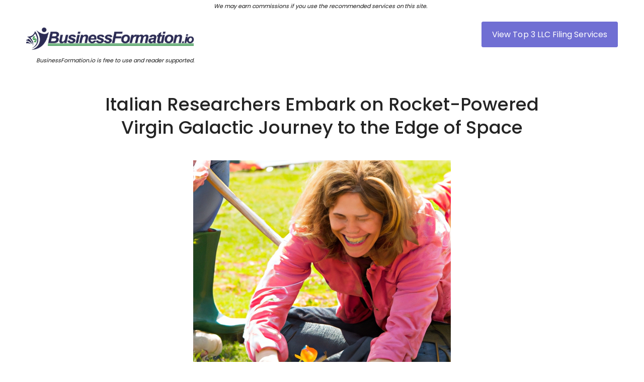

--- FILE ---
content_type: text/html; charset=utf-8
request_url: https://www.businessformation.io/blog/italian-researchers-embark-on-rocket-powered-virgin-galactic-journey-to-the-edge-of-space
body_size: 16989
content:
<!DOCTYPE html><!-- Last Published: Fri Dec 08 2023 00:16:56 GMT+0000 (Coordinated Universal Time) --><html data-wf-domain="www.businessformation.io" data-wf-page="63e3269235c0cf3693e2b778" data-wf-site="63e2e50185a30648e0649b56" lang="en" data-wf-collection="63e3269235c0cfdf0ae2b726" data-wf-item-slug="italian-researchers-embark-on-rocket-powered-virgin-galactic-journey-to-the-edge-of-space"><head><meta charset="utf-8"/><title>Italian Researchers Embark on Rocket-Powered Virgin Galactic Journey to the Edge of Space I BusinessFormation.io</title><meta content="" name="description"/><meta content="Italian Researchers Embark on Rocket-Powered Virgin Galactic Journey to the Edge of Space I BusinessFormation.io" property="og:title"/><meta content="Over the past decade, Virgin Galactic has seen significant interest in its space tourism venture, selling approximately 800 tickets. The initial batch was priced at $200,000 per ticket, but the current cost per person has increased to $450,000." property="og:description"/><meta content="https://cdn.prod.website-files.com/63e2e50185a306553a649b64/649db54b29008ae706d91d4a_img-yeXJ1e7lJGIC9ofqboNP7AeL.png" property="og:image"/><meta content="Italian Researchers Embark on Rocket-Powered Virgin Galactic Journey to the Edge of Space I BusinessFormation.io" property="twitter:title"/><meta content="Over the past decade, Virgin Galactic has seen significant interest in its space tourism venture, selling approximately 800 tickets. The initial batch was priced at $200,000 per ticket, but the current cost per person has increased to $450,000." property="twitter:description"/><meta content="https://cdn.prod.website-files.com/63e2e50185a306553a649b64/649db54b29008ae706d91d4a_img-yeXJ1e7lJGIC9ofqboNP7AeL.png" property="twitter:image"/><meta property="og:type" content="website"/><meta content="summary_large_image" name="twitter:card"/><meta content="width=device-width, initial-scale=1" name="viewport"/><meta content="sjl6A-oRjm7lWJS_7Vs2pQFB-A5dHKGTMy5y3Wl_jPo" name="google-site-verification"/><link href="https://assets-global.website-files.com/63e2e50185a30648e0649b56/css/businessformation-io.webflow.8b1fa2cd1.min.css" rel="stylesheet" type="text/css"/><link href="https://fonts.googleapis.com" rel="preconnect"/><link href="https://fonts.gstatic.com" rel="preconnect" crossorigin="anonymous"/><script src="https://ajax.googleapis.com/ajax/libs/webfont/1.6.26/webfont.js" type="text/javascript"></script><script type="text/javascript">WebFont.load({  google: {    families: ["Exo:100,100italic,200,200italic,300,300italic,400,400italic,500,500italic,600,600italic,700,700italic,800,800italic,900,900italic","Poppins:regular,500,600,700"]  }});</script><script type="text/javascript">!function(o,c){var n=c.documentElement,t=" w-mod-";n.className+=t+"js",("ontouchstart"in o||o.DocumentTouch&&c instanceof DocumentTouch)&&(n.className+=t+"touch")}(window,document);</script><link href="https://cdn.prod.website-files.com/63e2e50185a30648e0649b56/63e55324275e435db29e07e7_BF-favicon.jpg" rel="shortcut icon" type="image/x-icon"/><link href="https://cdn.prod.website-files.com/63e2e50185a30648e0649b56/63e5532fec3b1b36922c5039_BF-icon.jpg" rel="apple-touch-icon"/><link href="https://www.BusinessFormation.io/blog/italian-researchers-embark-on-rocket-powered-virgin-galactic-journey-to-the-edge-of-space" rel="canonical"/><link href="rss.xml" rel="alternate" title="RSS Feed" type="application/rss+xml"/><script async="" src="https://www.googletagmanager.com/gtag/js?id=G-25BX4ZB4G4"></script><script type="text/javascript">window.dataLayer = window.dataLayer || [];function gtag(){dataLayer.push(arguments);}gtag('set', 'developer_id.dZGVlNj', true);gtag('js', new Date());gtag('config', 'G-25BX4ZB4G4');</script><!-- Google Tag Manager -->
<script>(function(w,d,s,l,i){w[l]=w[l]||[];w[l].push({'gtm.start':
new Date().getTime(),event:'gtm.js'});var f=d.getElementsByTagName(s)[0],
j=d.createElement(s),dl=l!='dataLayer'?'&l='+l:'';j.async=true;j.src=
'https://www.googletagmanager.com/gtm.js?id='+i+dl;f.parentNode.insertBefore(j,f);
})(window,document,'script','dataLayer','GTM-K33LTM3');</script>
<!-- End Google Tag Manager -->

<meta name="monetag" content="df8925c0de26a1fac3c9674c4e762264">

<script type="application/ld+json">
{
  "@context": "https://schema.org",
  "@type": "Organization",
  "name": "BusinessFormation.io",
  "url": "https://www.businessformation.io/",
  "logo": "https://global-uploads.webflow.com/63e2e50185a30648e0649b56/63e32900b9ea2719bff0b83f_BusinessFormation-Header-Logo-New-p-500.png"
}
</script>

<meta name="robots" content="index, follow, max-image-preview:large, max-snippet:-1, max-video-preview:-1"/>

<script async src="https://pagead2.googlesyndication.com/pagead/js/adsbygoogle.js?client=ca-pub-6000871889753607"
     crossorigin="anonymous"></script>

<script async src="https://pagead2.googlesyndication.com/pagead/js/adsbygoogle.js?client=ca-pub-0143286261755690" crossorigin="anonymous"></script>

<style>
  .exit-intent-popup {
    z-index: 9999999 !important;
    background-color: #2c2c54 !important;
}
  
  .newsletter {
    background-color: #0000;
    border: 3px solid #0000;
}
  </style><link rel="amphtml" href=""></head><body><div class="popup-wrapper"><div class="div-block-8"><div class="exit-intent-popup"><div class="w-embed"><style>
.exit-intent-popup {
    transform: translateY(60%) scale(0);
    transition: transform 0.3s cubic-bezier(0.4, 0.0, 0.2, 1);
}
.exit-intent-popup.visible {
    transform: translateY(0) scale(1);
}
</style></div><img src="https://cdn.prod.website-files.com/63e2e50185a30648e0649b56/6464b162c71c6cb5fc4dbc01_6462ff17cf7f6bf9f559a4ba_xmark-solid%20(2).svg" loading="lazy" alt="" class="close"/><div class="newsletter"><div>x</div><div class="div-block-8"><h3 class="heading-23">Filing An LLC Can Be Complicated</h3><h2 class="heading-22">Streamline Your LLC Filing Online for $39</h2><p class="paragraph-14">Northwest Registered Agent is the best-rated service for first time filers. </p><p class="paragraph-14">Get professional LLC formation &amp; registered agent services for only $39 + state filing fee. This offers includes your full LLC setup, plus a private business address, lifetime support, and more.</p><h4 class="heading-23">Trusted by Millions. Save 82% Today.</h4><div class="popup-button-wrapper"><a href="https://www.shareasale.com/r.cfm?b=2287116&amp;u=3395994&amp;m=69959&amp;urllink=&amp;afftrack=RA-LLC-39-pop" target="_blank" class="button_reg second w-button">Create Your LLC Now</a></div></div></div><div class="w-embed w-script"><script>
const CookieService = {
    setCookie(name, value, days) {
        let expires = '';

        if (days) {
            const date = new Date();
            date.setTime(date.getTime() + (days * 24 * 60 * 60 * 1000));
            expires = '; expires=' + date.toUTCString();
        }

        document.cookie = name + '=' + (value || '')  + expires + ';';
    },

    getCookie(name) {
        const cookies = document.cookie.split(';');

        for (const cookie of cookies) {
            if (cookie.indexOf(name + '=') > -1) {
                return cookie.split('=')[1];
            }
        }

        return null;
    }
};
</script>

<script>
const exit = e => {
    const shouldExit =
        [...e.target.classList].includes('exit-intent-popup') || // user clicks on mask
        e.target.className === 'close' || // user clicks on the close icon
        e.keyCode === 27; // user hits escape

    if (shouldExit) {
        document.querySelector('.exit-intent-popup').classList.remove('visible');
    }
};

const mouseEvent = e => {
    const shouldShowExitIntent = 
        !e.toElement && 
        !e.relatedTarget &&
        e.clientY < 10;

    if (shouldShowExitIntent) {
        document.removeEventListener('mouseout', mouseEvent);
        document.querySelector('.exit-intent-popup').classList.add('visible');

        CookieService.setCookie('exitIntentShown', true, 30);
    }
};

if (!CookieService.getCookie('exitIntentShown')) {
    setTimeout(() => {
        document.addEventListener('mouseout', mouseEvent);
        document.addEventListener('keydown', exit);
        document.querySelector('.exit-intent-popup').addEventListener('click', exit);
    }, 0);
}
</script></div></div><img src="https://cdn.prod.website-files.com/63e2e50185a30648e0649b56/651268475ed7ebbc2ca1e6b6_northwest-registered-agent-1024x512-white.png" loading="lazy" sizes="100vw" height="Auto" alt="" srcset="https://assets-global.website-files.com/63e2e50185a30648e0649b56/651268475ed7ebbc2ca1e6b6_northwest-registered-agent-1024x512-white-p-500.png 500w, https://assets-global.website-files.com/63e2e50185a30648e0649b56/651268475ed7ebbc2ca1e6b6_northwest-registered-agent-1024x512-white-p-800.png 800w, https://assets-global.website-files.com/63e2e50185a30648e0649b56/651268475ed7ebbc2ca1e6b6_northwest-registered-agent-1024x512-white.png 1024w" class="pop-logo"/><h2 class="heading-20">Get 82% Off Today</h2><h4 class="heading-21">LLC and Registered Agent for only $39 + State Fee</h4><p class="paragraph-13">Northwest Registered Agent makes forming a business easy. <br/><br/>Enjoy the simplicity of affordable, professional business formation services.</p><p class="paragraph-13">Trusted by Millions. Start Today.</p><div class="popup-button-wrapper"><a href="https://www.shareasale.com/r.cfm?b=2287116&amp;u=3395994&amp;m=69959&amp;urllink=&amp;afftrack=RA-LLC-39-pop" class="button_reg second w-button">APPLY COUPON</a></div></div><img src="https://cdn.prod.website-files.com/63e2e50185a30648e0649b56/6464b162c71c6cb5fc4dbc01_6462ff17cf7f6bf9f559a4ba_xmark-solid%20(2).svg" loading="lazy" data-w-id="3c2c389b-bb9d-9f6a-6df2-d13201ed4f08" alt="" class="image-31"/></div><div></div><div class="w-embed w-iframe w-script"><!-- Google Tag Manager (noscript) -->
<noscript><iframe src="https://www.googletagmanager.com/ns.html?id=GTM-K33LTM3"
height="0" width="0" style="display:none;visibility:hidden"></iframe></noscript>
<!-- End Google Tag Manager (noscript) -->
<!-- Google tag (gtag.js) -->
<script async src="https://www.googletagmanager.com/gtag/js?id=AW-11130721015"></script>
<script>
  window.dataLayer = window.dataLayer || [];
  function gtag(){dataLayer.push(arguments);}
  gtag('js', new Date());

  gtag('config', 'AW-11130721015');
</script>
<!-- Event snippet for Click To Aff conversion page -->
<script>
  gtag('event', 'conversion', {'send_to': 'AW-11130721015/omtyCL67u5QYEPelxbsp'});
</script></div><p class="paragraph-2"><em><sub class="subscript">We may earn commissions if you use the recommended services on this site.  </sub></em></p><header class="site-header"><div data-collapse="all" data-animation="default" data-duration="400" data-easing="ease" data-easing2="ease" role="banner" class="navigation w-nav"><div class="wrapper w-container"><nav class="nav-row"><div class="nav-wrapper"><div class="header-left"><a href="/" class="logo w-inline-block"><img width="Auto" alt="" src="https://cdn.prod.website-files.com/63e2e50185a30648e0649b56/63e32900b9ea2719bff0b83f_BusinessFormation-Header-Logo-New.png" loading="lazy" sizes="(max-width: 767px) 250px, 337.29168701171875px" srcset="https://cdn.prod.website-files.com/63e2e50185a30648e0649b56/63e32900b9ea2719bff0b83f_BusinessFormation-Header-Logo-New-p-500.png 500w, https://cdn.prod.website-files.com/63e2e50185a30648e0649b56/63e32900b9ea2719bff0b83f_BusinessFormation-Header-Logo-New.png 506w" class="brand-logo"/></a></div><div class="header-right mobile-hidden"><a href="/home/top-3-llc-formation-services" class="button w-button">View Top 3 LLC Filing Services</a></div></div><div class="text-block-59"><em><sub class="subscript">BusinessFormation.io is free to use and reader supported. <br/></sub></em></div></nav></div></div><div class="nav-shadow"></div></header><div class="page-wrapper"><article class="cta padding-60"><div class="wrapper w-container"><div class="row"><div class="entry-content all-center"><a href="#" class="caption w-inline-block"><div class="w-dyn-bind-empty"></div></a><h1 class="page-title">Italian Researchers Embark on Rocket-Powered Virgin Galactic Journey to the Edge of Space</h1></div></div><div class="row"><div class="image-wrapper"><img src="https://cdn.prod.website-files.com/63e2e50185a306553a649b64/649db54b29008ae706d91d4a_img-yeXJ1e7lJGIC9ofqboNP7AeL.png" loading="lazy" alt="Italian Researchers Embark on Rocket-Powered Virgin Galactic Journey to the Edge of Space" class="image-40"/></div></div><div class="row"><div class="html-embed-3 w-embed w-script"><script async src="https://pagead2.googlesyndication.com/pagead/js/adsbygoogle.js?client=ca-pub-0143286261755690"
     crossorigin="anonymous"></script>
<!-- Display Ads -->
<ins class="adsbygoogle"
     style="display:block"
     data-ad-client="ca-pub-0143286261755690"
     data-ad-slot="2014818112"
     data-ad-format="auto"
     data-full-width-responsive="true"></ins>
<script>
     (adsbygoogle = window.adsbygoogle || []).push({});
</script></div><div class="post-content"><div class="rich-text-block w-richtext"><h2>Exploring the Microgravity Environment: Italian Researchers Conduct Experiments at the Edge of Space</h2>
Italian Researchers Explore the Edge of Space with Virgin Galactic

A team of Italian researchers is set to embark on a groundbreaking journey to the edge of space aboard a rocket-powered plane operated by Virgin Galactic. This flight, scheduled to launch from Spaceport America in New Mexico, will mark a significant milestone as Virgin Galactic prepares for its upcoming commercial flights. The mission will focus on conducting a series of microgravity experiments during the brief moments of weightlessness experienced at the edge of space.

The Italian researchers will be conducting various tests and experiments to gather important data. One team member will don a special suit to measure biometric data and physiological responses, while another will utilize sensors to track heart rate, brain function, and other metrics in a microgravity environment. Additionally, one of the researchers will study the behavior of certain liquids and solids in the weak gravity experienced at the edge of space.

Virgin Galactic plans to live-stream the spaceflight on its website, allowing viewers to witness the scientific exploration at the edge of space. This mission sets the stage for the tens of thousands of ticket holders eagerly awaiting their chance to experience weightlessness and see Earth's curvature. Commercial flights are expected to commence in August on a monthly schedule, marking a significant milestone for the space tourism company.

Having obtained federal government approval, Virgin Galactic has been working diligently in recent years to make space tourism a reality. The company successfully completed its final test flight in May 2021, demonstrating its readiness to welcome paying passengers onboard. The Italian research flight, initially scheduled for 2021, was delayed due to technical issues, prompting Virgin Galactic to conduct necessary upgrades before resuming testing in early 2023.

Virgin Galactic's space plane is released from a carrier aircraft at an altitude of nearly 50,000 feet (15,000 meters), after which its rocket motor ignites, propelling the spacecraft into space. The rocket shuts off upon reaching the intended altitude, allowing passengers to experience weightlessness before gliding back to Earth and landing at Spaceport America.

Virgin Galactic has garnered significant interest, selling approximately 800 tickets over the past decade. While the initial batch was priced at $200,000 per ticket, the cost has since increased to $450,000 per person. Early ticket holders have already received their seat assignments as they eagerly await their turn to venture into space.
<h3>Preparing for Extraordinary Experiments: Italian Researchers to Push the Boundaries of Microgravity at the Edge of Space</h3>
A team of Italian researchers is gearing up for an extraordinary expedition into space aboard Virgin Galactic's rocket-powered plane. Departing from Spaceport America in the New Mexico desert, two Italian Air Force officers and an engineer from the National Research Council of Italy will embark on this thrilling mission. During their few minutes of weightlessness, they will conduct a series of microgravity experiments, each focusing on different aspects of scientific research.

One of the researchers will wear a special suit designed to measure biometric data and physiological responses, offering valuable insights into the body's reactions in a microgravity environment. Another team member will utilize sensors to track heart rate, brain function, and other metrics, providing crucial data for future space explorations. Lastly, a researcher will explore the behavior of specific liquids and solids in the unique conditions of weak gravity that exist at the edge of space.

The significance of this mission goes beyond scientific experimentation, as it sets the stage for Virgin Galactic's upcoming commercial flights. The company plans to live-stream the research flight on its website, allowing viewers worldwide to witness these pioneering experiments. Tens of thousands of ticket holders eagerly anticipate their own opportunity to experience weightlessness and witness the Earth's curvature firsthand. Starting in August, Virgin Galactic aims to schedule monthly commercial flights
<h3>Summing it up</h3>
In conclusion, the upcoming Italian research expedition with Virgin Galactic represents an extraordinary leap in space exploration. The team of researchers, consisting of Italian Air Force officers and a representative from the National Research Council of Italy, will conduct groundbreaking microgravity experiments at the edge of space. These experiments will provide valuable data on biometric responses, sensor tracking, and the behavior of liquids and solids in the unique environment of weak gravity.

Virgin Galactic's live-stream of the research flight will offer a global audience the chance to witness the scientific advancements being made on the precipice of space. Moreover, this mission paves the way for the highly anticipated commercial flights that Virgin Galactic plans to begin in August. Countless ticket holders eagerly await their turn to experience weightlessness and observe Earth's curvature firsthand.

With the completion of its final test flight and obtaining government approval, Virgin Galactic has positioned itself as a leading force in the emerging space tourism industry. The Italian research flight, initially delayed due to technical issues, signifies the careful attention to safety and innovation that underpins Virgin Galactic's operations.

As the space plane is released from the carrier aircraft and ignites its rocket motor, passengers will soar into space, experiencing weightlessness before gracefully gliding back to Earth. With approximately 800 tickets
<br>
Originally Published at: https://fortune.com/2023/06/29/virgin-galactic-italian-resarchers-flight-edge-of-space-commercial-flights-august/
Business Topic: Business</div><div class="post-ad-banner"><a href="https://www.shareasale.com/r.cfm?b=1229325&amp;u=3395994&amp;m=81890&amp;urllink=&amp;afftrack=Blog_End_ZB_Banner" class="w-inline-block"><img src="https://cdn.prod.website-files.com/63e2e50185a30648e0649b56/64697d5e66941c56a45f5699_MarkCuban_LLC_WhiteBackground_1200x628.png" loading="lazy" sizes="(max-width: 479px) 92vw, (max-width: 767px) 95vw, (max-width: 991px) 72vw, 57vw" srcset="https://assets-global.website-files.com/63e2e50185a30648e0649b56/64697d5e66941c56a45f5699_MarkCuban_LLC_WhiteBackground_1200x628-p-500.png 500w, https://assets-global.website-files.com/63e2e50185a30648e0649b56/64697d5e66941c56a45f5699_MarkCuban_LLC_WhiteBackground_1200x628-p-800.png 800w, https://assets-global.website-files.com/63e2e50185a30648e0649b56/64697d5e66941c56a45f5699_MarkCuban_LLC_WhiteBackground_1200x628-p-1080.png 1080w, https://assets-global.website-files.com/63e2e50185a30648e0649b56/64697d5e66941c56a45f5699_MarkCuban_LLC_WhiteBackground_1200x628.png 1200w" alt=""/></a></div></div></div></div></article><section><div class="html-embed-3 w-embed w-script"><script async src="https://pagead2.googlesyndication.com/pagead/js/adsbygoogle.js?client=ca-pub-0143286261755690"
     crossorigin="anonymous"></script>
<!-- Display Ads -->
<ins class="adsbygoogle"
     style="display:block"
     data-ad-client="ca-pub-0143286261755690"
     data-ad-slot="2014818112"
     data-ad-format="auto"
     data-full-width-responsive="true"></ins>
<script>
     (adsbygoogle = window.adsbygoogle || []).push({});
</script></div></section><section id="Pricing" class="pricing-comparison-2"><div class="container-6"><div class="pricing-wrapper-2"><div id="w-node-_0e56e8a3-68b3-f2e9-1550-33a9c85b0775-c85b0772" class="pricing-card-2"><img src="https://cdn.prod.website-files.com/63e2e50185a30648e0649b56/63f047a0848cba4a6005f09c_inc%20authority%20llc%20formation.jpg" loading="lazy" alt="inc authority business formation services" class="pricing-image-3"/><h2 class="pricing-title-2">IncAuthority</h2><div class="pricing-subtitle-2">Starting at</div><div class="pricing-price-2">$0 + State Fees</div><div class="paragraph-regular-2 margin-bottom-20">Top-Rated Budget Choice<br/></div><p class="paragraph-15">4.9 of 5 Stars<br/>25,000+ TrustPilot Reviews</p><img src="https://cdn.prod.website-files.com/63e2e50185a30648e0649b56/6504a14369186ac9480e55db_inc%20authority%20review%205%20star.png" loading="lazy" alt="" class="image-39"/><a href="https://www.shareasale.com/r.cfm?b=1362415&amp;u=3395994&amp;m=89102&amp;urllink=&amp;afftrack=Top3" class="button-primary-4 outline-button w-button">Get Started</a><div class="pricing-divider-2"></div><div class="pricing-tag-2"><em>Best $0 Service</em></div><ul role="list" class="pricing-feature-list-2 w-list-unstyled"><li><div class="pricing-feature-2">$0 Registered Agent Service</div></li><li><div class="pricing-feature-2">$0 EIN Tax ID Creation</div></li><li><div class="pricing-feature-2">Online Document Access</div></li><li><div class="pricing-feature-2">Ad Hoc Compliance Alerts</div></li><li><div class="pricing-feature-2">Scan All Inbound Mail to Online Account Portal</div></li><li><div class="pricing-feature-2">Limited Customer Support</div></li></ul></div><div id="w-node-_0e56e8a3-68b3-f2e9-1550-33a9c85b0795-c85b0772" class="pricing-card-2 featured-pricing"><img src="https://cdn.prod.website-files.com/63e2e50185a30648e0649b56/63fbe35df87ebe4ae1301913_Zen%20Business%20logo.jpg" loading="lazy" alt="zen business LLC services online" class="pricing-image-3"/><h2 class="pricing-title-2">ZenBusiness</h2><div class="pricing-subtitle-2">Starting at</div><div class="pricing-price-2">$0 + State Fees</div><div class="paragraph-regular-2 margin-bottom-20">Endorsed by Mark Cuban<br/>11,832 TrustPilot Reviews</div><img src="https://cdn.prod.website-files.com/63e2e50185a30648e0649b56/642a0bc9e727417056479e04_trustpilot-4.5-star.svg" loading="lazy" width="Auto" height="Auto" alt="" class="image-21"/><a href="https://www.shareasale.com/r.cfm?b=1229325&amp;u=3395994&amp;m=81890&amp;urllink=&amp;afftrack=Top3" target="_blank" class="button-primary-4 w-button">Get Started</a><div class="pricing-divider-2"></div><ul role="list" class="pricing-feature-list-2 w-list-unstyled"><li><div class="pricing-feature-2">Full service registered agent</div></li><li><div class="pricing-feature-2">Business Address</div></li><li><div class="pricing-feature-2">Online Document Access</div></li><li><div class="pricing-feature-2">Ad Hoc Compliance Alerts</div></li><li><div class="pricing-feature-2">Multi-state</div></li><li><div class="pricing-feature-2">Simple Sign-Up Process</div></li><li><div class="pricing-feature-2">Scan All Inbound Mail to Online Account Portal</div></li><li><div class="pricing-feature-2">Excellent, Local US-based Customer Support </div></li><li><div class="pricing-feature-2">Cancel Anytime</div></li></ul><div class="pricing-tag-2"><em>Best Overall Choice</em></div></div><div id="w-node-_0e56e8a3-68b3-f2e9-1550-33a9c85b07c1-c85b0772" class="pricing-card-2"><img src="https://cdn.prod.website-files.com/63e2e50185a30648e0649b56/63eabf4bdc6b5e01b2a8c6ff_Northwest%20Registered%20Agent%20icon.jpg" loading="lazy" alt="Northwest Registered Agent LLC filing services " class="pricing-image-3"/><h2 class="pricing-title-2">NW Registered Agent</h2><div class="pricing-subtitle-2">Starting at</div><div class="pricing-price-2">$39 + State Fees</div><div class="paragraph-regular-2 margin-bottom-20">Top-Rated Customer Service<br/><strong>Great For 1st Timers</strong></div><a href="https://www.shareasale.com/r.cfm?b=965743&amp;u=3395994&amp;m=69959&amp;urllink=&amp;afftrack=Top3" target="_blank" class="button-primary-4 outline-button w-button">Get Started</a><div class="pricing-divider-2"></div><div class="pricing-tag-2"><em>Best For Rookies</em></div><ul role="list" class="pricing-feature-list-2 w-list-unstyled"><li><div class="pricing-feature-2">Data Privacy By Default</div></li><li><div class="pricing-feature-2">Private Business Address</div></li><li><div class="pricing-feature-2">Online Document Access</div></li><li><div class="pricing-feature-2">Mail Forwarding Service</div></li><li><div class="pricing-feature-2">Access to other formation services</div></li><li><div class="pricing-feature-2">Free Registered Agent</div></li></ul></div></div></div><p class="margin-bottom-24px-3">There are many business formation services on the market, and the biggest differentiators are cost and customer service. We have carefully analyzed customer testimonials, customer success, business history, and product details to present you with the 3 most popular, highest-rated options. </p><div class="exit-intent-popup"><div class="w-embed"><style>
.exit-intent-popup {
    transform: translateY(60%) scale(0);
    transition: transform 0.3s cubic-bezier(0.4, 0.0, 0.2, 1);
}
.exit-intent-popup.visible {
    transform: translateY(0) scale(1);
}
</style></div><img src="https://cdn.prod.website-files.com/63e2e50185a30648e0649b56/6464b162c71c6cb5fc4dbc01_6462ff17cf7f6bf9f559a4ba_xmark-solid%20(2).svg" loading="lazy" alt="" class="close"/><div class="newsletter"><div>x</div><div class="div-block-8"><h3 class="heading-23">Filing An LLC Can Be Complicated</h3><h2 class="heading-22">Streamline Your LLC Filing Online for $39</h2><p class="paragraph-14">Northwest Registered Agent is the best-rated service for first time filers. </p><p class="paragraph-14">Get professional LLC formation &amp; registered agent services for only $39 + state filing fee. This offers includes your full LLC setup, plus a private business address, lifetime support, and more.</p><h4 class="heading-23">Trusted by Millions. Save 82% Today.</h4><div class="popup-button-wrapper"><a href="https://www.shareasale.com/r.cfm?b=2287116&amp;u=3395994&amp;m=69959&amp;urllink=&amp;afftrack=RA-LLC-39-pop" target="_blank" class="button_reg second w-button">Create Your LLC Now</a></div></div></div><div class="w-embed w-script"><script>
const CookieService = {
    setCookie(name, value, days) {
        let expires = '';

        if (days) {
            const date = new Date();
            date.setTime(date.getTime() + (days * 24 * 60 * 60 * 1000));
            expires = '; expires=' + date.toUTCString();
        }

        document.cookie = name + '=' + (value || '')  + expires + ';';
    },

    getCookie(name) {
        const cookies = document.cookie.split(';');

        for (const cookie of cookies) {
            if (cookie.indexOf(name + '=') > -1) {
                return cookie.split('=')[1];
            }
        }

        return null;
    }
};
</script>

<script>
const exit = e => {
    const shouldExit =
        [...e.target.classList].includes('exit-intent-popup') || // user clicks on mask
        e.target.className === 'close' || // user clicks on the close icon
        e.keyCode === 27; // user hits escape

    if (shouldExit) {
        document.querySelector('.exit-intent-popup').classList.remove('visible');
    }
};

const mouseEvent = e => {
    const shouldShowExitIntent = 
        !e.toElement && 
        !e.relatedTarget &&
        e.clientY < 10;

    if (shouldShowExitIntent) {
        document.removeEventListener('mouseout', mouseEvent);
        document.querySelector('.exit-intent-popup').classList.add('visible');

        CookieService.setCookie('exitIntentShown', true, 30);
    }
};

if (!CookieService.getCookie('exitIntentShown')) {
    setTimeout(() => {
        document.addEventListener('mouseout', mouseEvent);
        document.addEventListener('keydown', exit);
        document.querySelector('.exit-intent-popup').addEventListener('click', exit);
    }, 0);
}
</script></div></div></section><div class="cta off-white-bg"><div class="wrapper w-container"><div class="row"><div class="entry-w-link"><div class="entry-content"><h2 class="h3">More from BusinessFormation.io</h2></div><a href="/blog" class="arrow-link-wrap w-inline-block"><div>View All</div><img src="https://cdn.prod.website-files.com/63e2e50185a30648e0649b56/63e2e50185a3066f6f649b8a_Right%20Arrow%20Icon.png" loading="lazy" width="24" alt="" class="link-arrow"/></a></div></div><div class="row no-padding-bottom"><div class="w-dyn-list"><div role="list" class="_3-col-grid w-dyn-items"><div role="listitem" class="w-dyn-item"><a href="/blog/starting-a-business-in-ohio" class="post-item w-inline-block"><div class="post-img-wrap"><img loading="lazy" alt="Starting a Business in Ohio" src="https://cdn.prod.website-files.com/63e2e50185a306553a649b64/6553b5f0d7376f52a279b8dd_ohio%20llc%20business%20formation%20-%20all%20about%20ohio%20registered%20agents.jpg" sizes="(max-width: 479px) 100vw, (max-width: 767px) 86vw, (max-width: 991px) 43vw, (max-width: 1279px) 29vw, 14vw" srcset="https://cdn.prod.website-files.com/63e2e50185a306553a649b64/6553b5f0d7376f52a279b8dd_ohio%20llc%20business%20formation%20-%20all%20about%20ohio%20registered%20agents-p-500.jpg 500w, https://cdn.prod.website-files.com/63e2e50185a306553a649b64/6553b5f0d7376f52a279b8dd_ohio%20llc%20business%20formation%20-%20all%20about%20ohio%20registered%20agents-p-800.jpg 800w, https://cdn.prod.website-files.com/63e2e50185a306553a649b64/6553b5f0d7376f52a279b8dd_ohio%20llc%20business%20formation%20-%20all%20about%20ohio%20registered%20agents-p-1080.jpg 1080w, https://cdn.prod.website-files.com/63e2e50185a306553a649b64/6553b5f0d7376f52a279b8dd_ohio%20llc%20business%20formation%20-%20all%20about%20ohio%20registered%20agents-p-1600.jpg 1600w, https://cdn.prod.website-files.com/63e2e50185a306553a649b64/6553b5f0d7376f52a279b8dd_ohio%20llc%20business%20formation%20-%20all%20about%20ohio%20registered%20agents-p-2000.jpg 2000w, https://cdn.prod.website-files.com/63e2e50185a306553a649b64/6553b5f0d7376f52a279b8dd_ohio%20llc%20business%20formation%20-%20all%20about%20ohio%20registered%20agents-p-2600.jpg 2600w, https://cdn.prod.website-files.com/63e2e50185a306553a649b64/6553b5f0d7376f52a279b8dd_ohio%20llc%20business%20formation%20-%20all%20about%20ohio%20registered%20agents-p-3200.jpg 3200w, https://cdn.prod.website-files.com/63e2e50185a306553a649b64/6553b5f0d7376f52a279b8dd_ohio%20llc%20business%20formation%20-%20all%20about%20ohio%20registered%20agents.jpg 5923w" class="image-cover"/></div><div class="post-meta"><div class="small-caption">Business Structures</div><h3 class="text-link">Starting a Business in Ohio</h3><p class="paragraph small-text">Discover the ins and outs of launching a company in Ohio by reading up on the legal requirements, budgeting, and strategic factors. This book offers a thorough road map for company owners wishing to start and prosper in the thriving business climate of the Buckeye State, from selecting the best business structure to obtaining finance sources.</p></div></a></div><div role="listitem" class="w-dyn-item"><a href="/blog/how-to-start-a-reseller-business-online-a-comprehensive-guide" class="post-item w-inline-block"><div class="post-img-wrap"><img loading="lazy" alt="How to Start a Reseller Business Online: A Comprehensive Guide" src="https://cdn.prod.website-files.com/63e2e50185a306553a649b64/6553b736b5c8419b4963f2f1_how%20to%20start%20a%20reseller%20business%20-%20start%20an%20ecommerce%20llc.jpg" sizes="(max-width: 479px) 100vw, (max-width: 767px) 86vw, (max-width: 991px) 43vw, (max-width: 1279px) 29vw, 14vw" srcset="https://cdn.prod.website-files.com/63e2e50185a306553a649b64/6553b736b5c8419b4963f2f1_how%20to%20start%20a%20reseller%20business%20-%20start%20an%20ecommerce%20llc-p-500.jpg 500w, https://cdn.prod.website-files.com/63e2e50185a306553a649b64/6553b736b5c8419b4963f2f1_how%20to%20start%20a%20reseller%20business%20-%20start%20an%20ecommerce%20llc-p-800.jpg 800w, https://cdn.prod.website-files.com/63e2e50185a306553a649b64/6553b736b5c8419b4963f2f1_how%20to%20start%20a%20reseller%20business%20-%20start%20an%20ecommerce%20llc-p-1080.jpg 1080w, https://cdn.prod.website-files.com/63e2e50185a306553a649b64/6553b736b5c8419b4963f2f1_how%20to%20start%20a%20reseller%20business%20-%20start%20an%20ecommerce%20llc-p-1600.jpg 1600w, https://cdn.prod.website-files.com/63e2e50185a306553a649b64/6553b736b5c8419b4963f2f1_how%20to%20start%20a%20reseller%20business%20-%20start%20an%20ecommerce%20llc-p-2000.jpg 2000w, https://cdn.prod.website-files.com/63e2e50185a306553a649b64/6553b736b5c8419b4963f2f1_how%20to%20start%20a%20reseller%20business%20-%20start%20an%20ecommerce%20llc-p-2600.jpg 2600w, https://cdn.prod.website-files.com/63e2e50185a306553a649b64/6553b736b5c8419b4963f2f1_how%20to%20start%20a%20reseller%20business%20-%20start%20an%20ecommerce%20llc-p-3200.jpg 3200w, https://cdn.prod.website-files.com/63e2e50185a306553a649b64/6553b736b5c8419b4963f2f1_how%20to%20start%20a%20reseller%20business%20-%20start%20an%20ecommerce%20llc.jpg 3840w" class="image-cover"/></div><div class="post-meta"><div class="small-caption">Business Structures</div><h3 class="text-link">How to Start a Reseller Business Online: A Comprehensive Guide</h3><p class="paragraph small-text">Starting a reseller business online? This comprehensive guide walks you through niche selection, sourcing products, setting up your store, marketing strategies, and scaling for success. Discover tips for pricing, legal considerations, and customer management to build a thriving online venture in the e-commerce landscape.</p></div></a></div><div role="listitem" class="w-dyn-item"><a href="/blog/building-a-better-prescription-drug-market" class="post-item w-inline-block"><div class="post-img-wrap"><img loading="lazy" alt="Building a Better Prescription Drug Market" src="https://cdn.prod.website-files.com/63e2e50185a306553a649b64/65206fad08057fa3e170118f_Full_1023_Drug_Pricing.jpeg" class="image-cover"/></div><div class="post-meta"><div class="small-caption w-dyn-bind-empty"></div><h3 class="text-link">Building a Better Prescription Drug Market</h3><p class="paragraph small-text">Discover the upcoming changes in Medicare&#x27;s ability to negotiate with drug makers and the perspective of an economist who emphasizes the importance of increasing value rather than solely focusing on lower prices.</p></div></a></div></div></div></div></div><div class="w-embed w-script"><script async src="https://pagead2.googlesyndication.com/pagead/js/adsbygoogle.js?client=ca-pub-0143286261755690"
     crossorigin="anonymous"></script>
<ins class="adsbygoogle"
     style="display:block; text-align:center;"
     data-ad-layout="in-article"
     data-ad-format="fluid"
     data-ad-client="ca-pub-0143286261755690"
     data-ad-slot="5205994216"></ins>
<script>
     (adsbygoogle = window.adsbygoogle || []).push({});
</script></div></div><div id="newsletter-sign-up" class="cta dark-bg"><div class="wrapper w-container"><div class="row"><div class="entry-content all-center"><h2 class="heading-big white-text">Start Your Business Today</h2><p class="paragraph big-paragraph white-text">We have selected the 3 Best Business Formation Companies. <br/><br/>Check them out right now.<br/>‍</p><a href="/home/top-3-llc-formation-services" class="button-2 w-button">View Top 3 Now</a></div></div><div class="row no-padding-bottom"></div></div></div><section><div class="w-embed w-script"><script async src="https://pagead2.googlesyndication.com/pagead/js/adsbygoogle.js?client=ca-pub-0143286261755690"
     crossorigin="anonymous"></script>
<ins class="adsbygoogle"
     style="display:block"
     data-ad-format="fluid"
     data-ad-layout-key="-ed-1n+ky-n8-vo"
     data-ad-client="ca-pub-0143286261755690"
     data-ad-slot="5737311404"></ins>
<script>
     (adsbygoogle = window.adsbygoogle || []).push({});
</script></div></section><div class="w-container"><div class="w-dyn-list"><div role="list" class="w-dyn-items w-row"><div role="listitem" class="w-dyn-item w-col w-col-4"><a href="#" class="link-block-23 w-inline-block"><h5>Fund Manager&#x27;s Picks: Two Long-Term Plays to Capitalize on Electric Vehicles, Leaving Automakers Behind</h5></a></div><div role="listitem" class="w-dyn-item w-col w-col-4"><a href="#" class="link-block-23 w-inline-block"><h5>Predicting the Jobs Report: Goldman Traders Analyze Scenarios for Friday&#x27;s Trading</h5></a></div><div role="listitem" class="w-dyn-item w-col w-col-4"><a href="#" class="link-block-23 w-inline-block"><h5>Market Anticipates Key Jobs Report: What to Watch For</h5></a></div><div role="listitem" class="w-dyn-item w-col w-col-4"><a href="#" class="link-block-23 w-inline-block"><h5>Elon Musk Appeals to Supreme Court to Overturn SEC&#x27;s &#x27;Twitter Sitter&#x27; Agreement</h5></a></div><div role="listitem" class="w-dyn-item w-col w-col-4"><a href="#" class="link-block-23 w-inline-block"><h5>Crown Castle CEO Announces Retirement, Allowing Activist Investor Elliott to Claim Victory</h5></a></div><div role="listitem" class="w-dyn-item w-col w-col-4"><a href="#" class="link-block-23 w-inline-block"><h5>Broadcom, Lululemon, RH, and Other Stocks Experience Significant After-Hours Movement</h5></a></div><div role="listitem" class="w-dyn-item w-col w-col-4"><a href="#" class="link-block-23 w-inline-block"><h5>AMD Stock Surges as Company Introduces AI Chip to Compete with Nvidia</h5></a></div><div role="listitem" class="w-dyn-item w-col w-col-4"><a href="#" class="link-block-23 w-inline-block"><h5>Michelle Gass to Succeed Chip Bergh as Levi Strauss CEO in January</h5></a></div><div role="listitem" class="w-dyn-item w-col w-col-4"><a href="#" class="link-block-23 w-inline-block"><h5>Guggenheim Predicts 50% Upside Potential for Tech Storage Play</h5></a></div><div role="listitem" class="w-dyn-item w-col w-col-4"><a href="#" class="link-block-23 w-inline-block"><h5>GameStop&#x27;s Potential New Strategy: Empowering Ryan Cohen to Invest Company Funds in Other Stocks</h5></a></div><div role="listitem" class="w-dyn-item w-col w-col-4"><a href="#" class="link-block-23 w-inline-block"><h5>Market Movers: Advanced Micro Devices, Alphabet, Sprinklr, Chewy, and Other Stocks to Watch Midday</h5></a></div><div role="listitem" class="w-dyn-item w-col w-col-4"><a href="#" class="link-block-23 w-inline-block"><h5>Jamie Dimon&#x27;s Stance on Crypto: Exploring Ways to Bet Against or Hedge the Market</h5></a></div><div role="listitem" class="w-dyn-item w-col w-col-4"><a href="#" class="link-block-23 w-inline-block"><h5>Ferrari&#x27;s $400,000 Purosangue: A Dream to Drive, But Not an SUV</h5></a></div><div role="listitem" class="w-dyn-item w-col w-col-4"><a href="#" class="link-block-23 w-inline-block"><h5>PayPal Shares Decline as Amazon Removes Venmo as Payment Option</h5></a></div><div role="listitem" class="w-dyn-item w-col w-col-4"><a href="#" class="link-block-23 w-inline-block"><h5>Google Stock Surges 5% Following Announcement of Gemini AI Model</h5></a></div><div role="listitem" class="w-dyn-item w-col w-col-4"><a href="#" class="link-block-23 w-inline-block"><h5>Citi Points to Retail Stocks as Source of Alpha in 2024 Amid Concerns Over Consumer Outlook</h5></a></div><div role="listitem" class="w-dyn-item w-col w-col-4"><a href="#" class="link-block-23 w-inline-block"><h5>Nominate a Company for CNBC&#x27;s 2024 Disruptor 50 List</h5></a></div><div role="listitem" class="w-dyn-item w-col w-col-4"><a href="#" class="link-block-23 w-inline-block"><h5>Exxon CEO Unfazed by FTC Concerns on Pioneer Deal, Dismisses Competition Worries</h5></a></div><div role="listitem" class="w-dyn-item w-col w-col-4"><a href="#" class="link-block-23 w-inline-block"><h5>Trump Faces $250 Million NY Fraud Trial That Puts His Real Estate Empire at Risk</h5></a></div><div role="listitem" class="w-dyn-item w-col w-col-4"><a href="#" class="link-block-23 w-inline-block"><h5>Redfin: 2023 Marks the Least Affordable Homebuying Year in Over a Decade</h5></a></div><div role="listitem" class="w-dyn-item w-col w-col-4"><a href="#" class="link-block-23 w-inline-block"><h5>Michael Novogratz Disagrees with Jamie Dimon&#x27;s Bitcoin Stance as Cryptocurrency Outshines JPMorgan&#x27;s Stock</h5></a></div><div role="listitem" class="w-dyn-item w-col w-col-4"><a href="#" class="link-block-23 w-inline-block"><h5>PGA Tour Star Jon Rahm Possibly Joining Saudi-Backed LIV Golf: Is a Move Imminent?</h5></a></div><div role="listitem" class="w-dyn-item w-col w-col-4"><a href="#" class="link-block-23 w-inline-block"><h5>IBM&#x27;s Early Lead in AI, Losing its Way, and CEO Arvind Krishna&#x27;s Vision for the Future</h5></a></div><div role="listitem" class="w-dyn-item w-col w-col-4"><a href="#" class="link-block-23 w-inline-block"><h5>US on Verge of Approving Revolutionary Gene-Editing Treatment for Sickle Cell Patients</h5></a></div><div role="listitem" class="w-dyn-item w-col w-col-4"><a href="#" class="link-block-23 w-inline-block"><h5>U.S. Retail Lobbyists Withdraw Crucial Assertion on Inventory Losses Linked to &#x27;Organized Retail Crime&#x27;</h5></a></div><div role="listitem" class="w-dyn-item w-col w-col-4"><a href="#" class="link-block-23 w-inline-block"><h5>Biden Administration Flexes Authority to Seize Drug Patents, Aims to Reduce Soaring Prices</h5></a></div><div role="listitem" class="w-dyn-item w-col w-col-4"><a href="#" class="link-block-23 w-inline-block"><h5>Notable Analyst Calls on Thursday: Nvidia, Rivian, Apple, AMD, Amazon, Biogen, DataDog, Bumble, and More</h5></a></div><div role="listitem" class="w-dyn-item w-col w-col-4"><a href="#" class="link-block-23 w-inline-block"><h5>UK PM Rishi Sunak Aims to Quell Right-Wing Revolt by Proposing Stringent Immigration Legislation</h5></a></div><div role="listitem" class="w-dyn-item w-col w-col-4"><a href="#" class="link-block-23 w-inline-block"><h5>Premarket Movers: AMD, Dollar General, Rivian, Take-Two Interactive, and Other Stocks to Watch</h5></a></div><div role="listitem" class="w-dyn-item w-col w-col-4"><a href="#" class="link-block-23 w-inline-block"><h5>Warner Bros. Dominates December with Releases of &#x27;Wonka,&#x27; &#x27;The Color Purple,&#x27; and &#x27;Aquaman&#x27;</h5></a></div><div role="listitem" class="w-dyn-item w-col w-col-4"><a href="#" class="link-block-23 w-inline-block"><h5>China&#x27;s Economic Recovery Faces Challenges Despite Positive Exports, Says HSBC</h5></a></div><div role="listitem" class="w-dyn-item w-col w-col-4"><a href="#" class="link-block-23 w-inline-block"><h5>Key Pre-Market Insights for Thursday&#x27;s Stock Market Opening</h5></a></div><div role="listitem" class="w-dyn-item w-col w-col-4"><a href="#" class="link-block-23 w-inline-block"><h5>No Longer Exclusive: Fine Wine Captivates Investors with Growing Allure</h5></a></div><div role="listitem" class="w-dyn-item w-col w-col-4"><a href="#" class="link-block-23 w-inline-block"><h5>Meta Announces Plans to Enhance Messenger Encryption, Bringing it Closer to WhatsApp Standards</h5></a></div><div role="listitem" class="w-dyn-item w-col w-col-4"><a href="#" class="link-block-23 w-inline-block"><h5>Morgan Stanley Identifies Lucrative Opportunities in China Tech, Predicting 52% Upside Potential</h5></a></div><div role="listitem" class="w-dyn-item w-col w-col-4"><a href="#" class="link-block-23 w-inline-block"><h5>Morningstar&#x27;s Top Strategist Identifies Undervalued AI Derivative Stocks, Shifting Focus from Obvious Choices</h5></a></div><div role="listitem" class="w-dyn-item w-col w-col-4"><a href="#" class="link-block-23 w-inline-block"><h5>Martin Shkreli Allegedly Violated Prison Release Terms to Appear on Tucker Carlson Show: Court Document Reveals</h5></a></div><div role="listitem" class="w-dyn-item w-col w-col-4"><a href="#" class="link-block-23 w-inline-block"><h5>The Republican Debate: Haley&#x27;s New Wall Street Donors and the Crucial Test Ahead</h5></a></div><div role="listitem" class="w-dyn-item w-col w-col-4"><a href="#" class="link-block-23 w-inline-block"><h5>Insight into Amazon&#x27;s Same-Day Delivery: CEO Reveals Company&#x27;s Approach</h5></a></div><div role="listitem" class="w-dyn-item w-col w-col-4"><a href="#" class="link-block-23 w-inline-block"><h5>McDonald&#x27;s Set to Launch CosMc&#x27;s, Its First Spinoff Restaurant, This Week</h5></a></div><div role="listitem" class="w-dyn-item w-col w-col-4"><a href="#" class="link-block-23 w-inline-block"><h5>Controversy Surrounds Haley&#x27;s Surge in Wall Street Donors Ahead of GOP Debate</h5></a></div><div role="listitem" class="w-dyn-item w-col w-col-4"><a href="#" class="link-block-23 w-inline-block"><h5>Chewy, Verint, GameStop, and Other Stocks Experience Significant After-Hours Movement</h5></a></div><div role="listitem" class="w-dyn-item w-col w-col-4"><a href="#" class="link-block-23 w-inline-block"><h5>AbbVie Set to Purchase Neuroscience Drugmaker Cerevel Therapeutics for $8.7 Billion</h5></a></div><div role="listitem" class="w-dyn-item w-col w-col-4"><a href="#" class="link-block-23 w-inline-block"><h5>Meta and Microsoft Announce Plans to Purchase AMD&#x27;s New AI Chip as Nvidia Alternative</h5></a></div><div role="listitem" class="w-dyn-item w-col w-col-4"><a href="#" class="link-block-23 w-inline-block"><h5>What Chart Analysts Are Saying About Bitcoin&#x27;s Journey to $50,000</h5></a></div><div role="listitem" class="w-dyn-item w-col w-col-4"><a href="#" class="link-block-23 w-inline-block"><h5>Wall Street CEOs Warn Proposed Banking Rules Could Harm Small Businesses and Low-Income Americans</h5></a></div><div role="listitem" class="w-dyn-item w-col w-col-4"><a href="#" class="link-block-23 w-inline-block"><h5>TD Cowen Picks Global Sports League as Top Stock for 2024, Forecasts 60% Rally</h5></a></div><div role="listitem" class="w-dyn-item w-col w-col-4"><a href="#" class="link-block-23 w-inline-block"><h5>IRS Rejects Over 20,000 Pandemic-Related Tax Credit Refund Claims</h5></a></div><div role="listitem" class="w-dyn-item w-col w-col-4"><a href="#" class="link-block-23 w-inline-block"><h5>Streaming Bundles Gain Momentum as Disney+ Introduces Hulu Integration</h5></a></div><div role="listitem" class="w-dyn-item w-col w-col-4"><a href="#" class="link-block-23 w-inline-block"><h5>BlackRock&#x27;s Outlook for 2024: Explore Attractive Income Opportunities as Cash Becomes Less Favorable</h5></a></div><div role="listitem" class="w-dyn-item w-col w-col-4"><a href="#" class="link-block-23 w-inline-block"><h5>Midday Market Movers: Asana, Brown-Forman, Shake Shack, Shopify, and Others Experience Significant Stock Movements</h5></a></div><div role="listitem" class="w-dyn-item w-col w-col-4"><a href="#" class="link-block-23 w-inline-block"><h5>Jamie Dimon Criticizes Crypto: Calls for Government Intervention to Shut It Down</h5></a></div><div role="listitem" class="w-dyn-item w-col w-col-4"><a href="#" class="link-block-23 w-inline-block"><h5>Wall Street Identifies Tax-Loss Selling Pressured Stocks as Promising Rebound Opportunities</h5></a></div><div role="listitem" class="w-dyn-item w-col w-col-4"><a href="#" class="link-block-23 w-inline-block"><h5>Potential Impact: Outdated Inflation Figures in New FAFSA Could Reduce Aid for Millions of Students</h5></a></div><div role="listitem" class="w-dyn-item w-col w-col-4"><a href="#" class="link-block-23 w-inline-block"><h5>Walmart&#x27;s CEO Indicates Eased Hiring and Wage Pressures</h5></a></div><div role="listitem" class="w-dyn-item w-col w-col-4"><a href="#" class="link-block-23 w-inline-block"><h5>Crude Oil Slips Below $70 per Barrel, Sending Gas Prices to Lowest Level in 11 Months</h5></a></div><div role="listitem" class="w-dyn-item w-col w-col-4"><a href="#" class="link-block-23 w-inline-block"><h5>Israel Exchange Finds No Irregular Trading Before October 7 Attack, Dismisses Short Seller Report as &quot;Flawed&quot;</h5></a></div><div role="listitem" class="w-dyn-item w-col w-col-4"><a href="#" class="link-block-23 w-inline-block"><h5>Wells Fargo&#x27;s CIO Advises Staying in Defensive Stocks Amid Predicted Early 2024 Economic Slowdown</h5></a></div><div role="listitem" class="w-dyn-item w-col w-col-4"><a href="#" class="link-block-23 w-inline-block"><h5>Former Speaker Kevin McCarthy Announces Resignation from Congress at Year-End</h5></a></div><div role="listitem" class="w-dyn-item w-col w-col-4"><a href="#" class="link-block-23 w-inline-block"><h5>New Mexico Lawsuit Alleges Facebook and Instagram Facilitated Child Sexual Abuse and Trafficking</h5></a></div><div role="listitem" class="w-dyn-item w-col w-col-4"><a href="#" class="link-block-23 w-inline-block"><h5>Senators Initiate Bipartisan Investigation into Private Equity&#x27;s Increasing Influence in U.S. Healthcare</h5></a></div><div role="listitem" class="w-dyn-item w-col w-col-4"><a href="#" class="link-block-23 w-inline-block"><h5>Potential Double-Value Options Trade for Tech Sector Slowdown</h5></a></div><div role="listitem" class="w-dyn-item w-col w-col-4"><a href="#" class="link-block-23 w-inline-block"><h5>US Push for Nuclear Power Expansion Hinges on Mining Company&#x27;s Role</h5></a></div><div role="listitem" class="w-dyn-item w-col w-col-4"><a href="#" class="link-block-23 w-inline-block"><h5>Exxon Expects Substantial Earnings Surge from Cost Reductions, Announces Share Buybacks Following Pioneer Acquisition</h5></a></div><div role="listitem" class="w-dyn-item w-col w-col-4"><a href="#" class="link-block-23 w-inline-block"><h5>Walmart CEO Warns of Potential Consumer Vulnerability in the Coming Year, Despite Signs of Deflation</h5></a></div><div role="listitem" class="w-dyn-item w-col w-col-4"><a href="#" class="link-block-23 w-inline-block"><h5>Google Unveils Gemini: Its Largest and Most Advanced AI Model</h5></a></div><div role="listitem" class="w-dyn-item w-col w-col-4"><a href="#" class="link-block-23 w-inline-block"><h5>U.S. Senator Alleges Government Surveillance of Apple and Google Users via Phone Notifications</h5></a></div><div role="listitem" class="w-dyn-item w-col w-col-4"><a href="#" class="link-block-23 w-inline-block"><h5>The Booming GLP-1 Craze: ETFs to Consider for Buying and Selling</h5></a></div><div role="listitem" class="w-dyn-item w-col w-col-4"><a href="#" class="link-block-23 w-inline-block"><h5>McDonald&#x27;s Sets Ambitious Goal: Opening 9,000 Restaurants and Gaining 100 Million Loyalty Members by 2027</h5></a></div><div role="listitem" class="w-dyn-item w-col w-col-4"><a href="#" class="link-block-23 w-inline-block"><h5>StubHub: Women&#x27;s Sports, NFL&#x27;s Swift Bump, and Messi Shape a Pivotal Year in Ticket Sales</h5></a></div><div role="listitem" class="w-dyn-item w-col w-col-4"><a href="#" class="link-block-23 w-inline-block"><h5>Bank of England Cautions of Imminent Impact of Higher Rates on Fragile Economy</h5></a></div><div role="listitem" class="w-dyn-item w-col w-col-4"><a href="#" class="link-block-23 w-inline-block"><h5>Private Payrolls Increase by 103,000 in November, Falling Short of Expectations, Reports ADP</h5></a></div><div role="listitem" class="w-dyn-item w-col w-col-4"><a href="#" class="link-block-23 w-inline-block"><h5>Ally Issues Warning: Incoming Trump Administration Set to Target Media</h5></a></div><div role="listitem" class="w-dyn-item w-col w-col-4"><a href="#" class="link-block-23 w-inline-block"><h5>Consumers Acknowledge &#x27;Biggest Threat to Building Wealth&#x27; Despite Half Engaging in the Pitfall</h5></a></div><div role="listitem" class="w-dyn-item w-col w-col-4"><a href="#" class="link-block-23 w-inline-block"><h5>Top Premarket Movers: Shopify, Toast, PayPal, Sphere Entertainment, and Others Experience Significant Stock Activity</h5></a></div><div role="listitem" class="w-dyn-item w-col w-col-4"><a href="#" class="link-block-23 w-inline-block"><h5>Mortgage Refinance Demand Surges 14% as Rates Hit Lowest Level Since August</h5></a></div><div role="listitem" class="w-dyn-item w-col w-col-4"><a href="#" class="link-block-23 w-inline-block"><h5>The World&#x27;s Largest Iceberg Sets Sail: Scientists Unveil the Significance</h5></a></div><div role="listitem" class="w-dyn-item w-col w-col-4"><a href="#" class="link-block-23 w-inline-block"><h5>The Rising Generative AI Boom Creates a Growing Challenge for Big Tech</h5></a></div><div role="listitem" class="w-dyn-item w-col w-col-4"><a href="#" class="link-block-23 w-inline-block"><h5>Ex-Egyptian Minister: U.S. Losing Credibility in the Arab World</h5></a></div><div role="listitem" class="w-dyn-item w-col w-col-4"><a href="#" class="link-block-23 w-inline-block"><h5>Eli Lilly vs. Novo Nordisk: Experts Weigh in on Viral Weight-Loss Stocks</h5></a></div><div role="listitem" class="w-dyn-item w-col w-col-4"><a href="#" class="link-block-23 w-inline-block"><h5>China&#x27;s Youth Seek Bargains Amid Economic Downturn: &quot;The First Floor is Too Expensive&quot;</h5></a></div><div role="listitem" class="w-dyn-item w-col w-col-4"><a href="#" class="link-block-23 w-inline-block"><h5>Goldman Sachs&#x27; European Conviction List Identifies 5 Stocks with Potential for 130% Upside</h5></a></div><div role="listitem" class="w-dyn-item w-col w-col-4"><a href="#" class="link-block-23 w-inline-block"><h5>JPMorgan&#x27;s Accurate Prediction for European Stocks in 2023 Sets the Stage for its 2024 Forecast</h5></a></div><div role="listitem" class="w-dyn-item w-col w-col-4"><a href="#" class="link-block-23 w-inline-block"><h5>Vietnamese Companies Look to US IPO Market Amid Decline in Chinese Listings</h5></a></div><div role="listitem" class="w-dyn-item w-col w-col-4"><a href="#" class="link-block-23 w-inline-block"><h5>Reid Hoffman, Former OpenAI Director, Raises Questions about Altman&#x27;s Departure, Highlighting Lack of Full Understanding by Board</h5></a></div><div role="listitem" class="w-dyn-item w-col w-col-4"><a href="#" class="link-block-23 w-inline-block"><h5>After-Hours Trading: Box, MongoDB, Dave &amp; Buster&#x27;s, and Other Stocks Experience Significant Moves</h5></a></div><div role="listitem" class="w-dyn-item w-col w-col-4"><a href="#" class="link-block-23 w-inline-block"><h5>Wall Street Embraces Nikki Haley as a &#x27;Trump Alternative&#x27; at $500K Fundraiser</h5></a></div><div role="listitem" class="w-dyn-item w-col w-col-4"><a href="#" class="link-block-23 w-inline-block"><h5>Apple&#x27;s Market Capitalization Surpasses $3 Trillion Milestone</h5></a></div><div role="listitem" class="w-dyn-item w-col w-col-4"><a href="#" class="link-block-23 w-inline-block"><h5>Goldman Sachs Analyzes Laggard Trade and Offers Top Picks for Q1 2024</h5></a></div><div role="listitem" class="w-dyn-item w-col w-col-4"><a href="#" class="link-block-23 w-inline-block"><h5>Elon Musk&#x27;s AI Startup, X.AI, Seeks $1 Billion in New Funding</h5></a></div><div role="listitem" class="w-dyn-item w-col w-col-4"><a href="#" class="link-block-23 w-inline-block"><h5>Economists Suggest Increasing Likelihood of a &#x27;Soft Landing&#x27; Based on Job Data</h5></a></div><div role="listitem" class="w-dyn-item w-col w-col-4"><a href="#" class="link-block-23 w-inline-block"><h5>Senator Tuberville Lifts Hold on Hundreds of Military Nominees</h5></a></div><div role="listitem" class="w-dyn-item w-col w-col-4"><a href="#" class="link-block-23 w-inline-block"><h5>Waymo Pushes Full Speed Ahead While Safety Incidents and Regulatory Challenges Hinder Competitor Cruise</h5></a></div><div role="listitem" class="w-dyn-item w-col w-col-4"><a href="#" class="link-block-23 w-inline-block"><h5>Charter Shares Experience Sharp Decline as CFO Warns of Potential Broadband Subscriber Loss in Q4</h5></a></div><div role="listitem" class="w-dyn-item w-col w-col-4"><a href="#" class="link-block-23 w-inline-block"><h5>Bitcoin Surges Above $43,000, Reaching Highest Level Since April 2022 Amid Growing ETF Optimism</h5></a></div><div role="listitem" class="w-dyn-item w-col w-col-4"><a href="#" class="link-block-23 w-inline-block"><h5>Eli Lilly&#x27;s Zepbound Weight Loss Drug Hits Pharmacies Amid Wegovy Shortages</h5></a></div><div role="listitem" class="w-dyn-item w-col w-col-4"><a href="#" class="link-block-23 w-inline-block"><h5>Supreme Court Hears Landmark Tax Case on &#x27;Income&#x27; with Profound Fiscal Policy Effects, Expert Claims</h5></a></div><div role="listitem" class="w-dyn-item w-col w-col-4"><a href="#" class="link-block-23 w-inline-block"><h5>Biggest Midday Movers: Apple, Nio, CVS Health, GitLab, and More Stocks in Focus</h5></a></div><div role="listitem" class="w-dyn-item w-col w-col-4"><a href="#" class="link-block-23 w-inline-block"><h5>Representative Patrick McHenry, Former Temporary Speaker, to Retire from Politics</h5></a></div><div role="listitem" class="w-dyn-item w-col w-col-4"><a href="#" class="link-block-23 w-inline-block"><h5>Procter &amp; Gamble (P&amp;G) to Report $2.5 Billion Gillette Writedown and Undertake Operational Revamp</h5></a></div></div></div></div><section><div class="html-embed-3 w-embed w-script"><script async src="https://pagead2.googlesyndication.com/pagead/js/adsbygoogle.js?client=ca-pub-0143286261755690"
     crossorigin="anonymous"></script>
<!-- Display Ads -->
<ins class="adsbygoogle"
     style="display:block"
     data-ad-client="ca-pub-0143286261755690"
     data-ad-slot="2014818112"
     data-ad-format="auto"
     data-full-width-responsive="true"></ins>
<script>
     (adsbygoogle = window.adsbygoogle || []).push({});
</script></div><div class="html-embed-2 w-embed w-script"><script async src="https://pagead2.googlesyndication.com/pagead/js/adsbygoogle.js?client=ca-pub-0143286261755690"
     crossorigin="anonymous"></script>
<ins class="adsbygoogle"
     style="display:block"
     data-ad-format="autorelaxed"
     data-ad-client="ca-pub-0143286261755690"
     data-ad-slot="1359926589"></ins>
<script>
     (adsbygoogle = window.adsbygoogle || []).push({});
</script></div></section><footer class="footer"><div class="footer-layout"><div class="wrapper w-container"></div></div><div class="footer-bottom off-white-bg"><div class="wrapper w-container"><div class="row no-padding-bottom w-clearfix"><div class="footer-right"><a href="/blog">Blog</a><div class="text-seperator"></div><a href="/page/business-news">News</a><div class="text-seperator"></div><a href="/page/privacy-policy">Privacy Policy</a><div class="text-seperator"></div><a href="/page/privacy-policy">Terms of Service</a></div><div class="footer-left"><div class="text-block-54">Copyright I BusinessFormation.io I All Rights Reserved</div></div></div></div></div></footer></div><div class="exit-intent-popup"><div class="w-embed"><style>
.exit-intent-popup {
    transform: translateY(60%) scale(0);
    transition: transform 0.3s cubic-bezier(0.4, 0.0, 0.2, 1);
}
.exit-intent-popup.visible {
    transform: translateY(0) scale(1);
}
</style></div><img src="https://cdn.prod.website-files.com/63e2e50185a30648e0649b56/6464b162c71c6cb5fc4dbc01_6462ff17cf7f6bf9f559a4ba_xmark-solid%20(2).svg" loading="lazy" alt="" class="close"/><div class="newsletter"><div>x</div><div class="div-block-8"><h3 class="heading-23">Filing An LLC Can Be Complicated</h3><h2 class="heading-22">Streamline Your LLC Filing Online for $39</h2><p class="paragraph-14">Northwest Registered Agent is the best-rated service for first time filers. </p><p class="paragraph-14">Get professional LLC formation &amp; registered agent services for only $39 + state filing fee. This offers includes your full LLC setup, plus a private business address, lifetime support, and more.</p><h4 class="heading-23">Trusted by Millions. Save 82% Today.</h4><div class="popup-button-wrapper"><a href="https://www.shareasale.com/r.cfm?b=2287116&amp;u=3395994&amp;m=69959&amp;urllink=&amp;afftrack=RA-LLC-39-pop" target="_blank" class="button_reg second w-button">Create Your LLC Now</a></div></div></div><div class="w-embed w-script"><script>
const CookieService = {
    setCookie(name, value, days) {
        let expires = '';

        if (days) {
            const date = new Date();
            date.setTime(date.getTime() + (days * 24 * 60 * 60 * 1000));
            expires = '; expires=' + date.toUTCString();
        }

        document.cookie = name + '=' + (value || '')  + expires + ';';
    },

    getCookie(name) {
        const cookies = document.cookie.split(';');

        for (const cookie of cookies) {
            if (cookie.indexOf(name + '=') > -1) {
                return cookie.split('=')[1];
            }
        }

        return null;
    }
};
</script>

<script>
const exit = e => {
    const shouldExit =
        [...e.target.classList].includes('exit-intent-popup') || // user clicks on mask
        e.target.className === 'close' || // user clicks on the close icon
        e.keyCode === 27; // user hits escape

    if (shouldExit) {
        document.querySelector('.exit-intent-popup').classList.remove('visible');
    }
};

const mouseEvent = e => {
    const shouldShowExitIntent = 
        !e.toElement && 
        !e.relatedTarget &&
        e.clientY < 10;

    if (shouldShowExitIntent) {
        document.removeEventListener('mouseout', mouseEvent);
        document.querySelector('.exit-intent-popup').classList.add('visible');

        CookieService.setCookie('exitIntentShown', true, 30);
    }
};

if (!CookieService.getCookie('exitIntentShown')) {
    setTimeout(() => {
        document.addEventListener('mouseout', mouseEvent);
        document.addEventListener('keydown', exit);
        document.querySelector('.exit-intent-popup').addEventListener('click', exit);
    }, 0);
}
</script></div></div><script src="https://d3e54v103j8qbb.cloudfront.net/js/jquery-3.5.1.min.dc5e7f18c8.js?site=63e2e50185a30648e0649b56" type="text/javascript" integrity="sha256-9/aliU8dGd2tb6OSsuzixeV4y/faTqgFtohetphbbj0=" crossorigin="anonymous"></script><script src="https://assets-global.website-files.com/63e2e50185a30648e0649b56/js/webflow.a7160862f.js" type="text/javascript"></script></body></html>

--- FILE ---
content_type: text/html; charset=utf-8
request_url: https://www.google.com/recaptcha/api2/aframe
body_size: 136
content:
<!DOCTYPE HTML><html><head><meta http-equiv="content-type" content="text/html; charset=UTF-8"></head><body><script nonce="Y2lvNfMbLWaPNrSMkDAv_g">/** Anti-fraud and anti-abuse applications only. See google.com/recaptcha */ try{var clients={'sodar':'https://pagead2.googlesyndication.com/pagead/sodar?'};window.addEventListener("message",function(a){try{if(a.source===window.parent){var b=JSON.parse(a.data);var c=clients[b['id']];if(c){var d=document.createElement('img');d.src=c+b['params']+'&rc='+(localStorage.getItem("rc::a")?sessionStorage.getItem("rc::b"):"");window.document.body.appendChild(d);sessionStorage.setItem("rc::e",parseInt(sessionStorage.getItem("rc::e")||0)+1);localStorage.setItem("rc::h",'1769556196910');}}}catch(b){}});window.parent.postMessage("_grecaptcha_ready", "*");}catch(b){}</script></body></html>